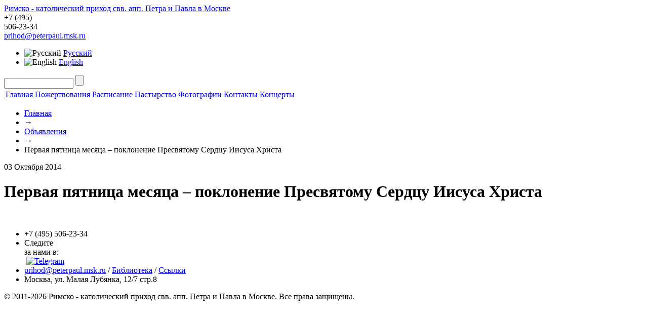

--- FILE ---
content_type: text/html; charset=UTF-8
request_url: https://peterpaul.msk.ru/news/1778/
body_size: 4194
content:
<!DOCTYPE html>
<html>
  <head>
    <meta http-equiv="X-UA-Compatible" content="IE=Edge" />
<!-- Google Tag Manager -->
<script>(function(w,d,s,l,i){w[l]=w[l]||[];w[l].push({'gtm.start':
new Date().getTime(),event:'gtm.js'});var f=d.getElementsByTagName(s)[0],
j=d.createElement(s),dl=l!='dataLayer'?'&l='+l:'';j.async=true;j.src=
'https://www.googletagmanager.com/gtm.js?id='+i+dl;f.parentNode.insertBefore(j,f);
})(window,document,'script','dataLayer','GTM-NVCQP8D');</script>
<!-- End Google Tag Manager -->

    <title>Первая пятница месяца –  поклонение Пресвятому Сердцу Иисуса Христа</title>
    <link href='https://fonts.googleapis.com/css?family=Philosopher&amp;subset=latin,cyrillic' rel='stylesheet' type='text/css'>
    <link rel="stylesheet" type="text/css" media="screen" href="https://yandex.st/jquery/fancybox/2.0.5/jquery.fancybox.min.css" />

    <script type="text/javascript" src="https://yandex.st/jquery/1.7.1/jquery.min.js"></script>
    <script type="text/javascript" src="https://yandex.st/jquery/fancybox/2.0.5/jquery.fancybox.min.js"></script>
    <script type="text/javascript" src="/bitrix/templates/peterpaul/js/jquery.placeholder.min.js"></script>
    <script type="text/javascript" src="/bitrix/templates/peterpaul/js/jcarousellite_1.0.1.pack.js"></script>
    <script type="text/javascript" src="/bitrix/templates/peterpaul/js/petropavel.js"></script>
	<script type="text/javascript" src="/bitrix/templates/peterpaul/js/masonry.pkgd.js"></script>


    <meta http-equiv="Content-Type" content="text/html; charset=UTF-8" />
<meta name="robots" content="index, follow" />
<meta name="keywords" content="Римско-католический приход свв. апп. Петра и Павла в Москве" />
<meta name="description" content="Римско-католический приход свв. апп. Петра и Павла в Москве" />
<link href="/bitrix/templates/peterpaul/components/bitrix/news.detail/news_detail/style.css?1674572107111" type="text/css"  rel="stylesheet" />
<link href="/bitrix/components/bitrix/search.suggest.input/templates/.default/style.css?1674572111501" type="text/css"  data-template-style="true"  rel="stylesheet" />
<link href="/bitrix/templates/peterpaul/components/bitrix/breadcrumb/breadcrumb/style.css?167457210747" type="text/css"  data-template-style="true"  rel="stylesheet" />
<link href="/bitrix/templates/peterpaul/styles.css?167457210614701" type="text/css"  data-template-style="true"  rel="stylesheet" />
<link href="/bitrix/templates/peterpaul/template_styles.css?16745721071515" type="text/css"  data-template-style="true"  rel="stylesheet" />
<script>if(!window.BX)window.BX={};if(!window.BX.message)window.BX.message=function(mess){if(typeof mess==='object'){for(let i in mess) {BX.message[i]=mess[i];} return true;}};</script>
<script>(window.BX||top.BX).message({"JS_CORE_LOADING":"Загрузка...","JS_CORE_NO_DATA":"- Нет данных -","JS_CORE_WINDOW_CLOSE":"Закрыть","JS_CORE_WINDOW_EXPAND":"Развернуть","JS_CORE_WINDOW_NARROW":"Свернуть в окно","JS_CORE_WINDOW_SAVE":"Сохранить","JS_CORE_WINDOW_CANCEL":"Отменить","JS_CORE_WINDOW_CONTINUE":"Продолжить","JS_CORE_H":"ч","JS_CORE_M":"м","JS_CORE_S":"с","JSADM_AI_HIDE_EXTRA":"Скрыть лишние","JSADM_AI_ALL_NOTIF":"Показать все","JSADM_AUTH_REQ":"Требуется авторизация!","JS_CORE_WINDOW_AUTH":"Войти","JS_CORE_IMAGE_FULL":"Полный размер"});</script>

<script src="/bitrix/js/main/core/core.min.js?1754810459229643"></script>

<script>BX.Runtime.registerExtension({"name":"main.core","namespace":"BX","loaded":true});</script>
<script>BX.setJSList(["\/bitrix\/js\/main\/core\/core_ajax.js","\/bitrix\/js\/main\/core\/core_promise.js","\/bitrix\/js\/main\/polyfill\/promise\/js\/promise.js","\/bitrix\/js\/main\/loadext\/loadext.js","\/bitrix\/js\/main\/loadext\/extension.js","\/bitrix\/js\/main\/polyfill\/promise\/js\/promise.js","\/bitrix\/js\/main\/polyfill\/find\/js\/find.js","\/bitrix\/js\/main\/polyfill\/includes\/js\/includes.js","\/bitrix\/js\/main\/polyfill\/matches\/js\/matches.js","\/bitrix\/js\/ui\/polyfill\/closest\/js\/closest.js","\/bitrix\/js\/main\/polyfill\/fill\/main.polyfill.fill.js","\/bitrix\/js\/main\/polyfill\/find\/js\/find.js","\/bitrix\/js\/main\/polyfill\/matches\/js\/matches.js","\/bitrix\/js\/main\/polyfill\/core\/dist\/polyfill.bundle.js","\/bitrix\/js\/main\/core\/core.js","\/bitrix\/js\/main\/polyfill\/intersectionobserver\/js\/intersectionobserver.js","\/bitrix\/js\/main\/lazyload\/dist\/lazyload.bundle.js","\/bitrix\/js\/main\/polyfill\/core\/dist\/polyfill.bundle.js","\/bitrix\/js\/main\/parambag\/dist\/parambag.bundle.js"]);
</script>
<script>(window.BX||top.BX).message({"LANGUAGE_ID":"ru","FORMAT_DATE":"DD.MM.YYYY","FORMAT_DATETIME":"DD.MM.YYYY HH:MI:SS","COOKIE_PREFIX":"pp","SERVER_TZ_OFFSET":"0","UTF_MODE":"Y","SITE_ID":"s1","SITE_DIR":"\/","USER_ID":"","SERVER_TIME":1769015215,"USER_TZ_OFFSET":0,"USER_TZ_AUTO":"Y","bitrix_sessid":"c034d572cba56a9f4386896a70db1c47"});</script>


<script>BX.setJSList(["\/bitrix\/components\/bitrix\/search.suggest.input\/templates\/.default\/script.js"]);</script>


<script  src="/bitrix/cache/js/s1/peterpaul/template_0985e178f03785d2b36865d816113489/template_0985e178f03785d2b36865d816113489_v1.js?17548104808572"></script>


    <!--[if lt IE 9]>
    <script src="/bitrix/templates/peterpaul/js/html5forIE.js" type="text/javascript"></script>
    <![endif]-->
    <!--[if IE 7]>
    <link rel='stylesheet' type='text/css' media='screen' href="/bitrix/templates/peterpaul/css/ie7.css" />
    <![endif]-->
    <!--[if IE 8]>
    <link rel='stylesheet' type='text/css' media='screen' href="/bitrix/templates/peterpaul/css/ie8.css" />
    <![endif]-->
  </head>
<body>
<!-- Google Tag Manager (noscript) -->
<noscript><iframe src="https://www.googletagmanager.com/ns.html?id=GTM-NVCQP8D"
height="0" width="0" style="display:none;visibility:hidden"></iframe></noscript>
<!-- End Google Tag Manager (noscript) -->

      <div class="wrapper">
    <header>
      <div class="headerTop">
        <a class="logo" href="/">Римско - католический приход свв. апп. Петра и Павла в Москве</a>
        <div class="phone">
          <span class="code">+7 (495)</span>
<div class="big">506-23-34</div>
          <a href="mailto:prihod@peterpaul.msk.ru" class="fs12">prihod@peterpaul.msk.ru</a>
        </div>
        <ul class="language menu fs12">
          <li><img src="/bitrix/templates/peterpaul/images/flag_rus.png" alt="Русский"/> <a href="/">Русский</a></li>
          <li><img src="/bitrix/templates/peterpaul/images/flag_engl.png" alt="English"/> <a href="/en/">English</a></li>
          <!--li><img src="/bitrix/templates/peterpaul/images/flag_lt.png" alt="Lietùvių"/> <a href="/lt/">Lietùvių</a></li-->
        </ul>

        
        <form class="search" id="top-search-form" action="/search/">
                                        <script>
	BX.ready(function(){
		var input = BX("qplSKIW");
		if (input)
			new JsSuggest(input, 'pe:10,md5:,site:s1');
	});
</script>
<IFRAME
	style="width:0px; height:0px; border: 0px;"
	src="javascript:''"
	name="qplSKIW_div_frame"
	id="qplSKIW_div_frame"
></IFRAME><input
			size="15"
		name="q"
	id="qplSKIW"
	value=""
	class="search-suggest"
	type="text"
	autocomplete="off"
/>
                                <input type="submit" value=""/>
        </form>



      </div><!--.headerTop-->


      
<nav>
    <table>
      <tr>
                                    <td><a class="active" href="/">Главная</a></td>
                                                <td><a href="https://eglise.ru/donate/">Пожертвования</a></td>
                                                <td><a href="/timetable/">Расписание</a></td>
                                                <td><a href="/pastoral/">Пастырство</a></td>
                                                <td><a href="/photo/">Фотографии</a></td>
                                                <td><a href="/contacts/">Контакты</a></td>
                                                <td><a href="/concerts/">Концерты</a></td>
                          </tr>
    </table>
</nav>


      <ul class="breadCrumbs"><li><a href="/" title="Главная">Главная</a></li><li><span class="breadcrumb-arrow">&#8594;</span></li><li><a href="/news/" title="Объявления">Объявления</a></li><li><span class="breadcrumb-arrow">&#8594;</span></li><li>Первая пятница месяца –  поклонение Пресвятому Сердцу Иисуса Христа</li></ul>

      
    </header>
    <div class="content">

                <div class="box boxWhite">
            <div class="boxContent">
        

<!--div class="box boxWhite">
  <div class="boxContent"-->
			        03 Октября 2014        <h1>Первая пятница месяца –  поклонение Пресвятому Сердцу Иисуса Христа</h1>
							<div style="clear:both"></div>

		
	<!--/div>
	
	<div class="boxBg"></div>
</div-->

<br id="comments">







        
            </div><!--.boxContent-->
            <div class="boxBg"></div>
        </div><!--.box .boxWhite-->
        
    </div><!-- //content -->
    <footer>
        <div class="footerInner">
          <ul class="menu">
            <li class="footerPhone blue"><span class="small">+7 (495)</span> 506-23-34
</li>
            <li class="followUs">
              <div class="fl right blue">
                Следите <br>
                за нами в:
              </div>
              <!--a href="http://twitter.com/#!/cathmos" target="_blank"><img src="/bitrix/templates/peterpaul/images/share_tw.png" alt=""/></a-->
              <!--a href="#" target="_blank"><img src="/bitrix/templates/peterpaul/images/share_fb.png" alt=""/></a-->
              <a href="https://vk.com/peterpaulmskru" target="_blank"><img src="/bitrix/templates/peterpaul/images/share_vk.png" alt=""/></a>
                <a href="https://t.me/peterpaulmskru" target="_blank"><img style="width: 25px" src="/bitrix/templates/peterpaul/images/share_tg.png" alt="Telegram"/></a>
            </li>
            <li class="mailTo linksBlue fs12"><a href="mailto:prihod@peterpaul.msk.ru" class="fs12">prihod@peterpaul.msk.ru</a>
 / <a href="/library/">Библиотека</a> / <a href="/links/">Ссылки</a></li>
            <li class="adress">Москва, ул. Малая Лубянка, 12/7 стр.8
</li>
          </ul>
          <div class="copy">
            &copy; 2011-2026 Римско - католический приход свв. апп. Петра и Павла в Москве. Все права защищены.
          </div>
        </div>
    </footer>
  </div><!--.wrapper-->
  <div class="net"></div>





<!-- Yandex.Metrika counter -->
<script type="text/javascript">
(function (d, w, c) {
    (w[c] = w[c] || []).push(function() {
        try {
            w.yaCounter17325853 = new Ya.Metrika({id:17325853, enableAll: true});
        } catch(e) { }
    });

    var n = d.getElementsByTagName("script")[0],
        s = d.createElement("script"),
        f = function () { n.parentNode.insertBefore(s, n); };
    s.type = "text/javascript";
    s.async = true;
    s.src = (d.location.protocol == "https:" ? "https:" : "http:") + "//mc.yandex.ru/metrika/watch.js";

    if (w.opera == "[object Opera]") {
        d.addEventListener("DOMContentLoaded", f);
    } else { f(); }
})(document, window, "yandex_metrika_callbacks");
</script>
<noscript><div><img src="//mc.yandex.ru/watch/17325853" style="position:absolute; left:-9999px;" alt="" /></div></noscript>
<!-- /Yandex.Metrika counter -->


</body>
</html>
